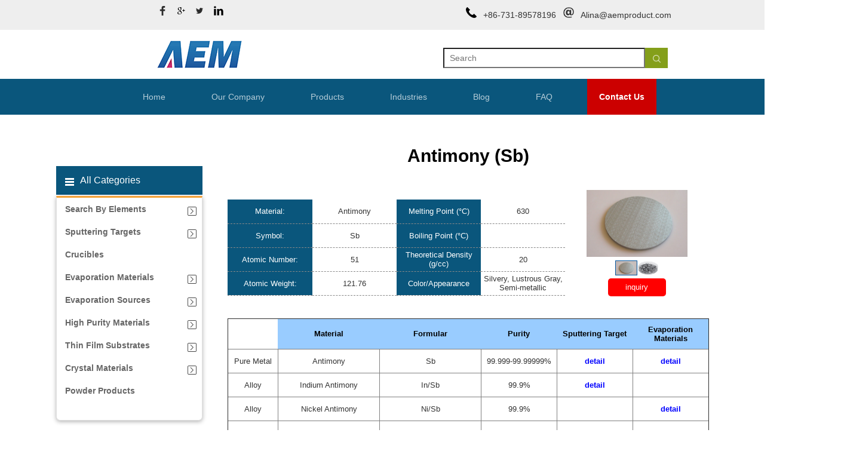

--- FILE ---
content_type: text/html
request_url: https://www.aemdeposition.com/elements/antimony/
body_size: 10767
content:

<!DOCTYPE html>
<html lang="en">

	<head>
		<meta charset="UTF-8">
		<meta name="viewport" content="width=device-width, initial-scale=1.0, maximum-scale=1.0, user-scalable=no">
		<title>Antimony (Sb) Targets for Sputtering, Pure Metal Antimony Targets, Antimony Alloy Targets, Compounds Antimony Target Materials -AEM Deposition</title>
		<meta name="keywords" content="Antimony sputtering targets,Antimony evaporation materials,A" />
		<meta name="description" content="AEM Deposition is a senior manufacturer for deposition materials, we have rich experience to manufacture and sale Antimony sputtering targets,Antimony evaporation materials,Antimony powder." />
        
        
<!--========zhui jia=================-->
		<link rel="stylesheet" href="/css/bootstrap/css/bootstrap.min.css">

		<!--20180720<link href="/js/owl-carousel/owl.carousel.css" rel="stylesheet" />-->
		<!--<link href="css/themecss/lib.css" rel="stylesheet">-->
		<!--20180720<link href="/js/jquery-ui/jquery-ui.min.css" rel="stylesheet">-->
		<!--<link href="/css/index.css" rel="stylesheet" />-->
		<!-- Theme CSS
	============================================ -->
		<link href="/css/so_megamenu.css" rel="stylesheet">
		<link id="color_scheme" href="/css/theme.css" rel="stylesheet">

		<!--20180720<link rel="stylesheet" href="/layui/css/layui.css" />-->
		<link rel="stylesheet" href="/css/index1.css" />
		<!--20180720<link rel="stylesheet" href="/css/all.css" />-->
		<!--20180720<link rel="stylesheet" href="/css/element.css" />-->
		<!--20180720<link rel="shortcut icon" href="/img/f01.ico" type="/img/f01.ico" />-->
		<!--20180720<link rel="stylesheet" href="/css/phone.css" />-->
        
<!--========zhui jia=================-->
        
        
     
     <!--======zhui jia2=======--> 
		<style>
		.back-to-top{display:none;}
		</style>
     <!--======zhui jia2=======-->   
     
     
     <!--======zhui jia3=======--> 
		<style>
		.Inquiry {
    line-height: 30px;
	}
	
	
	.crightmargin{width:90%;margin-left:50px;}
	table {
		    font-size: 13px;
}
table th {
    font-weight: bold;
    text-align: -internal-center;
    display: table-cell;
    vertical-align: inherit;
}
		</style>
     <!--======zhui jia3=======-->   
        
        
		<link rel="stylesheet" href="/css/all.css" />
		<link rel="stylesheet" href="/layui/css/layui.css" />
		<link rel="stylesheet" href="/css/the_element.css" />
		<link rel="stylesheet" href="/css/element.css" />
		<link rel="stylesheet" href="/css/phone.css" />
		<!--20180720<link rel="stylesheet" href="/css/left.css" />-->
		<link rel="shortcut icon" href="/img/f01.ico" type="/img/f01.ico" />
        
      <link href="/css/responsive.css" rel="stylesheet">
        
<!--下面这段谷歌GTA跟踪管理代码，和底部有段代码结合使用：-->
<!-- Google Tag Manager -->
<script>(function(w,d,s,l,i){w[l]=w[l]||[];w[l].push({'gtm.start':
new Date().getTime(),event:'gtm.js'});var f=d.getElementsByTagName(s)[0],
j=d.createElement(s),dl=l!='dataLayer'?'&l='+l:'';j.async=true;j.src=
'https://www.googletagmanager.com/gtm.js?id='+i+dl;f.parentNode.insertBefore(j,f);
})(window,document,'script','dataLayer','GTM-PZ34WD8');</script>
<!-- End Google Tag Manager -->
</head>


	<body>
<!--下面这段谷歌GTA跟踪管理代码，和底部有段代码结合使用：
<!-- Google Tag Manager (noscript) -->
<noscript><iframe src="https://www.googletagmanager.com/ns.html?id=GTM-PZ34WD8"
height="0" width="0" style="display:none;visibility:hidden"></iframe></noscript>
<!-- End Google Tag Manager (noscript) -->
		<div class="box1">

			<style>
.layui-nav .layui-nav-item-contact a{color:#fff;font-weight:bold;background:#cc0000;}
.layui-nav .layui-nav-item-contact a:hover{background:#006bb2;}
</style>


				<div class="all_header">

					<div class="b_header">
						<div class="b_imgs">
							<a href="https://www.facebook.com/aemdeposition" rel="nofollow"><img class="b_img" src="/img/facebook_icon.png" /></a>
							<a href="https://plus.google.com/110843808649706470655" rel="nofollow"><img class="b_img" src="/img/fa-google-plus.png" /></a>
							<a href="https://twitter.com/aemdeposition" rel="nofollow"><img class="b_img" src="/img/fa-twitter.png" /></a>
							<a href="https://www.linkedin.com/company/aemdeposition/" rel="nofollow"><img class="b_img" src="/img/in.png" /></a>
						</div>

						<div class="b_img_right">
							<span class="b_img_span1">
    			    		<img class="b_img2" src="/img/phone.png" /><span class="b_span">+86-731-89578196</span>
							</span>
							<span class="b_img_span2">
    			    		<img class="b_img2" src="/img/mail.png" /><span class="b_span"><a href="/cdn-cgi/l/email-protection#1d5c7174737c5d7c78706d6f7279687e69337e7270" target="_blank"><span class="__cf_email__" data-cfemail="0d4c6164636c4d6c68607d7f6269786e79236e6260">[email&#160;protected]</span></a></span>
							</span>
						</div>
					</div>
					<div class="header">
						<div class="h_left fl"> <a href="/"><img src="/img/logo.png" alt="AEM Deposition"/></a>
						</div>
						<div class="h-right fr">
							<div class="search fl">
<form action="/search/" id="searchform" method="get">
	  <input type="hidden" name="typeid" value="8,20">
		  <input type="hidden" name="pagesize" value="10">
	  <input type="hidden" name="searchtype" id="search-option" value="title">                            
								<input type="text" placeholder="Search" name="q" id="searchkeywords"/><button class="b_search"><img src="/img/search.png"/></button>
  </form>                              
							</div>
							
						</div>
						<div class="menus" style="width: 9%;display: none;">
							<img src="/image/phone/menu.png"/>
					    </div>
					</div>

					<div class="header_bottom">
						<ul class="layui-nav h_ul">
							<li class="layui-nav-item">
								<a href="/">Home</a>
							</li>
							<li class="layui-nav-item">
								<span class="span">Our Company</span>
								<dl class="layui-nav-child h_dl_2">
									<dd>
										<a class="left_text" href="/about-us/">About Us</a>
									</dd>
									<dd>
										<a class="left_text" href="/work-with-us/">How to Work with Us</a>
									</dd>
									<dd>
										<a class="left_text" href="/testimonials/">Testimonials</a>
									</dd>
									<dd>
										<a class="left_text" href="/manufacturing/">Equipment</a>
									</dd>
									<dd>
										<a class="left_text" href="/agents/">Agents</a>
									</dd>

								</dl>
							</li>
							<li class="layui-nav-item">
								<span class="span">Products</span>
								<dl class="layui-nav-child h_dl">
									<div style="overflow: hidden;float: left;width: 50%;">
										<dd>
											<a class="left_text2 a_3" href="/sputtering-targets/">Sputtering Targets</a>
										</dd>
										<dd>
											<a class="left_text2 a_8" href="/crucible/">Crucibles</a>
										</dd>
										<dd>
											<a class="left_text2 a_1" href="/evaporation-materials/">Evaporation Materials</a>
										</dd>
										<dd>
											<a class="left_text2 a_2" href="/evaporation-sources/">Evaporation Sources</a>
										</dd>
										<dd>
											<a class="left_text2 a_5" href="/high-purity-materials/">High Purity Materials</a>
										</dd>
										<dd>
											<a class="left_text2 a_4" href="/substrates-and-wafers/">Thin Film Substrates</a>
										</dd>
										<dd>
											<a class="left_text2 a_7" href="/crytstal-material/">Crytstal Materials</a>
										</dd>
										<dd>
											<a class="left_text2 a_6" href="/powder-products/">Powder Products</a>
										</dd>
									</div>

									<div class="fl f_imgs">
										<div class="i_a_1" style="display: none;">
											<p>Evaporation Materials</p>
											<img src="/img/product_column/evaporation materials.jpg" alt="Evaporation Materials"/>
										</div>
										<div class="i_a_2" style="display: none;">
											<p>Evaporation Sources</p>
											<img src="/img/product_column/evaporation sources.jpg" alt="Evaporation Sources" />
										</div>
										<div class="i_a_3" style="display: block;">
											<p>Sputtering Targets</p>
											<img src="/img/product_column/sputtering target.jpg" alt="Sputtering Targets" />
										</div>
										<div class="i_a_8" style="display: none;">
											<p>Crucibles</p>
											<img src="/img/product_column/crucible.jpg" alt="Crucibles" />
										</div>
										<div class="i_a_4" style="display: none;">
											<p>Thin Film Substrates</p>
											<img src="/img/product_column/substrate.jpg" alt="Thin Film Substrates" />
										</div>
										<div class="i_a_5" style="display: none;">
											<p>High Purity Materials</p>
											<img src="/img/product_column/high-purity-materials.jpg" alt="High Purity Materials" />
										</div>
										<div class="i_a_7" style="display: none;">
											<p>Crytstal Materials</p>
											<img src="/img/product_column/crytstal-material.jpg" alt="Crytstal Materials" />
										</div>
										<div class="i_a_6" style="display: none;">
											<p>Powder Products</p>
											<img src="/img/product_column/powder.jpg" alt="Powder" />
										</div>

									</div>
								</dl>
							</li>
							<li class="layui-nav-item">
								<span class="span">Industries</span>
								<dl class="layui-nav-child h_dl_3">
									<dd>
										<a href="/optics/">Optics</a>
									</dd>
									<dd>
										<a href="/solar/">Solar</a>
									</dd>
									<dd>
										<a href="/electronics/">Electronics</a>
									</dd>
									<dd>
										<a href="/uhv-synchrotron/">UHV/Synchrotron</a>
									</dd>
									<dd>
										<a href="/hard-wearing-and-decorative-coatings/">Hard-wearing & Decorative Coatings</a>
									</dd>
									<dd>
										<a href="/architectural/">Architectural, Automotive Glass & Web Coating</a>
									</dd>
									<dd>
										<a href="/research-and-development/">Research & Development</a>
									</dd>
								</dl>
							</li>
							<li class="layui-nav-item"><a href="/blog/">Blog</a></li>
							<li class="layui-nav-item"><a href="/sputtering-targets-faq/">FAQ</a></li>
							<li class="layui-nav-item layui-nav-item-contact"><a href="/contact-us/">Contact Us</a></li>
						</ul>

					</div>
				</div>

<style>
.content_element{width:100% !important;margin-left:10% !important;}

</style>
			<div class="content content_element">
                                <div class="xiala" style="display: none;">
							<div class="our_company xiala_p">
								<p class="com_1">Sputtering Targets</p>
								<div class="com_1_1">
									<p><a href="/pure-metal-targets/">Pure Metal Targets</a></p>
									<p><a href="/alloy-targets/">Alloy Targets</a></p>
									<p><a href="/oxide-targets/">Oxide Targets</a></p>
									<p><a href="/sulfide-targets/">Sulfide Targets</a></p>
									<p><a href="/selenide-targets/">Selenide Targets</a></p>
									<p><a href="/boride-targets/">Boride Targets</a></p>
									<p><a href="/carbide-targets/">Carbide Targets</a></p>
									<p><a href="/silicide-targets/">Silicide Targets</a></p>
									<p><a href="/telluride-targets/">Telluride Targets</a></p>
									<p><a href="/nitride-targets/">Nitride Targets</a></p>
									<p><a href="/fluoride-targets/">Fluoride Targets</a></p>
									<p><a href="/rotary-sputtering-target/">Rotary Sputtering Target</a></p>
									<p><a href="/target-bonding/">Target Bonding</a></p>
								</div>
								
							</div>
                            
							<div class="xiala_p">
								<p><a href="/crucible/" style="font-size:13px;padding-left:0;line-height:30px;height:30px;">Crucibles</a></p>
							</div>
                            
                            
							<div class="product1 xiala_p">
								<p class="com_2">Evaporation Materials</p>
								<div class="com_1_2">
									<p><a href="/pure-metal-evaporation-material/">Pure Metal Evaporation Material</a></p>
									<p><a href="/oxide-evaporation-material/">Oxide Evaporation Material</a></p>
									<p><a href="/compound-evaporation-material/">Compound Evaporation Material</a></p>
									<p><a href="/alloy-evaporation-material/">Alloy Evaporation Material</a></p>
								</div>	
							</div>
							<div class="product2 xiala_p">
								<p class="com_4">Evaporation Sources</p>
								<div class="com_1_3">
									<!--<p><a href="/crucible/">Crucibles</a></p>-->
									<p><a href="/boats/">Boats</a></p>
									<p><a href="/thermal-filaments/">Thermal Filaments</a></p>
								</div>	
								
							</div>
							<div class="product3 xiala_p">
								<p class="com_5">High Purity Materials</p>
								<div class="com_1_5">
                                <p><a href="/high-purity-materials/selenium/">Selenium</a></p><p><a href="/high-purity-materials/tellurium/">Tellurium</a></p><p><a href="/high-purity-materials/bismuth/">Bismuth</a></p><p><a href="/high-purity-materials/germanium/">Germanium</a></p><p><a href="/high-purity-materials/gallium/">Gallium</a></p><p><a href="/high-purity-materials/indium/">Indium</a></p><p><a href="/high-purity-materials/cadmium/">Cadmium</a></p><p><a href="/high-purity-materials/Cobalt/">Cobalt</a></p><p><a href="/high-purity-materials/zinc/">Zinc</a></p><p><a href="/high-purity-materials/Manganese/">Manganese</a></p><p><a href="/high-purity-materials/Iron/">Iron</a></p><p><a href="/high-purity-materials/Copper/">Copper</a></p><p><a href="/high-purity-materials/aluminum/">Aluminum</a></p>
								</div>	
								
							</div>
							<div class="industries xiala_p">
								<p class="com_3">Thin Film Substrates</p>
								<div class="com_1_4">
                                <p><a href="/high-temperature-superconducting/">High-temperature Superconducting Thin Film Substrates</a></p><p><a href="/magnetic-and-ferroelectricit/">Magnetic and Ferroelectricity Film Substrates</a></p><p><a href="/semiconductor-substrate/">Semiconductor Substrates</a></p><p><a href="/gan-thin-film-substrate/">GaN Thin Film Substrates</a></p><p><a href="/halide-crystal-substrate/">Halide Crystal Substrates</a></p><p><a href="/ceramic-substrate/">Ceramic Substrates</a></p><p><a href="/metal-substrate/">Metal Substrates</a></p>
								</div>	
							</div>
							<div class="industries xiala_p">
								<p class="com_6">Crytstal Materials</p>
								<div class="com_1_6">
                                <p><a href="/semiconductor-crystal/">Semiconductor Crystals</a></p><p><a href="/scintillation-crystal/">Scintillation Crystals</a></p><p><a href="/photoelectric-crystal/">Photoelectric Crystals</a></p><p><a href="/infrared-crystal/">Infrared Crystals</a></p><p><a href="/laser-crystal/">Laser Crystals</a></p><p><a href="/nonlinear-optical-crystal/">Nonlinear Optical Crystals</a></p>
								</div>	
							</div>
							<div class="xiala_p">
								<p><a href="/powder-products/" style="font-size:13px;padding-left:0;line-height:30px;height:30px;">Powder Products</a></p>
							</div>
							
						</div>



<style>
.proleft{margin-left:-200px;}

@media screen and (min-width:1400px) and (max-width:1600px) {
.proleft{margin-left:-220px;}
.crightmargin{margin-left:60px;}
}
@media screen and (min-width:1200px) and (max-width:1400px) {
.proleft{margin-left:-240px;}
.crightmargin{margin-left:80px;}
}
@media screen and (max-width:1200px) {
.proleft{margin-left:0;}
.crightmargin{margin-left:0;}
.content_element{margin-left:0 !important;}
}
</style>

                <div class="proleft fl"> <style>
 @media (min-width: 992px){
.header-bottom1 .col-md-3 {
    width: 37%;
}
 }

.tan1 {
    width: 420% !important;
    left: 90% !important;
}
.tan3 {
    width: 100% !important;
    left: 90% !important;
    margin-top: 42% !important;
}
.tan4 {
    width: 80% !important;
    left: 90% !important;
    margin-top: 90% !important;
}
.tan5 {
    width: 100% !important;
    left: 90% !important;
    margin-top: 22% !important;
}


.groups {
    width: 96% !important;
    margin-top: 2%;
}
.groups li {
    width: 100% !important;
    height: 60px;
}

.leftfix{position:fixed; z-index:9999;}

 </style>          
    <div class="common-home res layout-home1 leftfix">
		<div id="wrapper" class="wrapper-full banners-effect-7">

			
						<script data-cfasync="false" src="/cdn-cgi/scripts/5c5dd728/cloudflare-static/email-decode.min.js"></script><script language="javascript">
			<!--
			function gotolink(ele)
			{
				window.location.href='/elements/'+ele+'/';
			}
						//-->
			</script>
            
            <div class="header-bottom1" id="t_box">
				<div class="container">
					<div class="row">
						<div class="sidebar-menu col-md-3 col-sm-6 col-xs-12 ">
							<div class="responsive so-megamenu ">
								<div class="so-vertical-menu no-gutter compact-hidden">
									<nav class="navbar-default">
										<div>

											<div class="tan1">

												<div class="element">

													<div class="groups">
														<li style="margin-top: 2%;">
															<span class="num_1">1</span>
															<span class="the_element e_1">H<a>1</a></span>
															<span class="the_element e_3"></span>
															<span class="the_element e_3"></span>
															<span class="the_element e_3"></span>
															<span class="the_element e_3"></span>
															<span class="the_element e_3"></span>
															<span class="the_element e_3"></span>
															<span class="the_element e_3"></span>
															<span class="the_element e_3"></span>
															<span class="the_element e_3"></span>
															<span class="the_element e_3"></span>
															<span class="the_element e_3"></span>
															<span class="the_element e_3"></span>
															<span class="the_element e_3"></span>
															<span class="the_element e_3"></span>
															<span class="the_element e_3"></span>
															<span class="the_element e_3"></span>
															<span class="the_element e_2">He <a>2</a></span>
														</li>
														<li>
															<span class="num_1">2</span>
															<span id="3" elename="lithium" class="the_element e_1 e_action" onclick="gotolink('lithium');">Li<i>3</i></span>
															<span id="4" elename="beryllium"  class="the_element e_1 e_action" onclick="gotolink('beryllium');">Be<i>4</i></span>

															<span class="the_element e_3"></span>
															<span class="the_element e_3"></span>
															<span class="the_element e_3"></span>
															<span class="the_element e_3"></span>
															<span class="the_element e_3"></span>
															<span class="the_element e_3"></span>
															<span class="the_element e_3"></span>
															<span class="the_element e_3"></span>
															<span class="the_element e_3"></span>
															<span class="the_element e_3"></span>

															<span id="5" elename="boron" class="the_element e_1 e_action" onclick="gotolink('boron');">B<i>5</i></span>
															<span id="6" elename="carbon" class="the_element e_1 e_action" onclick="gotolink('carbon');">C<i>6</i></span>
															<span class="the_element e_1">N<a>7</a></span>
															<span class="the_element e_1">O<a>8</a></span>
															<span class="the_element e_1">F<a>9</a></span>
															<span class="the_element e_2">Ne<a>10</a></span>
														</li>
														<li>
															<span class="num_1">3</span>
															<span id="11" elename="sodium" class="the_element e_1 e_action" onclick="gotolink('sodium');">Na<i>11</i></span>
															<span id="12" elename="magnesium" class="the_element e_1 e_action" onclick="gotolink('magnesium');">Mg<i>12</i></span>

															<span class="the_element e_3"></span>
															<span class="the_element e_3"></span>
															<span class="the_element e_3"></span>
															<span class="the_element e_3"></span>
															<span class="the_element e_3"></span>
															<span class="the_element e_3"></span>
															<span class="the_element e_3"></span>
															<span class="the_element e_3"></span>
															<span class="the_element e_3"></span>
															<span class="the_element e_3"></span>

															<span id="13" elename="aluminum" class="the_element e_1 e_action" onclick="gotolink('aluminum');">Al<i>13</i></span>
															<span id="14" elename="silicon" class="the_element e_1 e_action" onclick="gotolink('silicon');">Si<i>14</i></span>
															<span class="the_element e_1">P<a>15</a></span>
															<span class="the_element e_1">S<a>16</a></span>
															<span class="the_element e_1">Cl<a>17</a></span>
															<span class="the_element e_2">Ar<a>18</a></span>
														</li>
														<li>
															<span class="num_1">4</span>
															<span id="19" elename="potassium" class="the_element e_1 e_action" onclick="gotolink('potassium');">K<i>19</i></span>
															<span id="20" elename="calcium" class="the_element e_1 e_action" onclick="gotolink('calcium');">Ca<i>20</i></span>

															<span id="21" elename="scandium" class="the_element e_4 e_action" onclick="gotolink('scandium');">Sc <i>21</i></span>
															<span id="22" elename="titanium" class="the_element e_4 e_action" onclick="gotolink('titanium');">Ti <i>22</i></span>
															<span id="23" elename="vanadium"  class="the_element e_4 e_action" onclick="gotolink('vanadium');">V <i>23</i></span>
															<span id="24" elename="chromium" class="the_element e_4 e_action" onclick="gotolink('chromium');">Cr <i>24</i></span>
															<span id="25" elename="manganese" class="the_element e_4 e_action" onclick="gotolink('manganese');">Mn <i>25</i></span>
															<span id="26" elename="iron" class="the_element e_4 e_action" onclick="gotolink('iron');">Fe <i>26</i></span>
															<span id="27" elename="cobalt" class="the_element e_4 e_action" onclick="gotolink('cobalt');">Co <i>27</i></span>
															<span id="28" elename="nickel" class="the_element e_4 e_action" onclick="gotolink('nickel');">Ni <i>28</i></span>
															<span id="29" elename="copper" class="the_element e_4 e_action" onclick="gotolink('copper');">Cu <i>29</i></span>
															<span id="30" elename="zinc"  class="the_element e_4 e_action" onclick="gotolink('zinc');">Zn <i>30</i></span>

															<span id="31" elename="gallium" class="the_element e_1 e_action" onclick="gotolink('gallium');">Ga<i>31</i></span>
															<span id="32" elename="germanium"  class="the_element e_1 e_action" onclick="gotolink('germanium');">Ge<i>32</i></span>
															<span elename="arsenicum"  class="the_element e_1 e_action" onclick="gotolink('arsenicum');">As<a>33</a></span>
															<span id="34" elename="selenium" class="the_element e_1 e_action" onclick="gotolink('selenium');">Se<i>34</i></span>
															<span class="the_element e_1">Br<a>35</a></span>
															<span class="the_element e_2">Kr<a>36</a></span>
														</li>
														<li>
															<span class="num_1">5</span>
															<span class="the_element e_1">Rb<a>37</a></span>
															<span id="37" elename="strontium" class="the_element e_1 e_action" onclick="gotolink('strontium');">Sr<i>38</i></span>

															<span id="39" elename="yttrium" class="the_element e_4 e_action" onclick="gotolink('yttrium');">Y <i>39</i></span>
															<span id="40" elename="zirconium" class="the_element e_4 e_action" onclick="gotolink('zirconium');">Zr <i>40</i></span>
															<span id="41" elename="niobium" class="the_element e_4 e_action" onclick="gotolink('niobium');">Nb <i>41</i></span>
															<span id="42" elename="molybdenum" class="the_element e_4 e_action" onclick="gotolink('molybdenum');">Mo <i>42</i></span>
															<span class="the_element e_4">Tc <a>43</a></span>
															<span id="44" elename="ruthenium" class="the_element e_4 e_action" onclick="gotolink('ruthenium');">Ru <i>44</i></span>
															<span id="45" elename="rhodium" class="the_element e_4 e_action" onclick="gotolink('rhodium');">Rh <i>45</i></span>
															<span id="46" elename="palladium" class="the_element e_4 e_action" onclick="gotolink('palladium');">Pd <i>46</i></span>
															<span id="47" elename="silver" class="the_element e_4 e_action" onclick="gotolink('silver');">Ag <i>47</i></span>
															<span id="48" elename="cadmium"  class="the_element e_4 e_action" onclick="gotolink('cadmium');">Cd <i>48</i></span>

															<span id="49" elename="indium" class="the_element e_1 e_action" onclick="gotolink('indium');">In<i>49</i></span>
															<span id="50" elename="tin" class="the_element e_1 e_action" onclick="gotolink('tin');">Sn<i>50</i></span>
															<span id="51" elename="antimony" class="the_element e_1 e_action" onclick="gotolink('antimony');">Sb<i>51</i></span>
															<span id="52" elename="tellurium"  class="the_element e_1 e_action" onclick="gotolink('tellurium');">Te<i>52</i></span>
															<span class="the_element e_1">I<a>53</a></span>
															<span class="the_element e_2">Xe<a>54</a></span>
														</li>
														<li>
															<span class="num_1">6</span>
															<span class="the_element e_1">Cs<a>55</a></span>
															<span id="56" elename="barium" class="the_element e_1 e_action" onclick="gotolink('barium');">Ba<i>56</i></span>

															<span id="57" elename="lanthanum" class="the_element e_4 e_action" onclick="gotolink('lanthanum');">La<i>57</i></span>
															<span id="58" elename="hafnium"  class="the_element e_4 e_action" onclick="gotolink('hafnium');">Hf <i>72</i></span>
															<span id="59" elename="tantalum" class="the_element e_4 e_action" onclick="gotolink('tantalum');">Ta <i>73</i></span>
															<span id="60" elename="tungsten" class="the_element e_4 e_action" onclick="gotolink('tungsten');">W <i>74</i></span>
															<span id="61" elename="rhenium" class="the_element e_4 e_action" onclick="gotolink('rhenium');">Re <i>75</i></span>
															<span class="the_element e_4">Os <a>76</a></span>
															<span id="63" elename="iridium" class="the_element e_4 e_action" onclick="gotolink('iridium');">Ir <i>77</i></span>
															<span id="64" elename="platinum" class="the_element e_4 e_action" onclick="gotolink('platinum');">Pt <i>78</i></span>
															<span id="65" elename="gold" class="the_element e_4 e_action" onclick="gotolink('gold');">Au <i>79</i></span>
															<span class="the_element e_4">Hg <a>80</a></span>

															<span class="the_element e_1">Tl<a>81</a></span>
															<span id="68" elename="lead" class="the_element e_1 e_action" onclick="gotolink('lead');">Pb<i>82</i></span>
															<span id="69" elename="bismuth" class="the_element e_1 e_action" onclick="gotolink('bismuth');">Bi<i>83</i></span>
															<span class="the_element e_1">Po<a>84</a></span>
															<span class="the_element e_1">At<a>85</a></span>
															<span class="the_element e_2">Rn<a>86</a></span>
														</li>
														<li>
															<span class="num_1">7</span>
															<span class="the_element e_1">Fr<a>87</a></span>
															<span class="the_element e_1">Ra<a>88</a></span>

															<span class="the_element e_4">Ac<a>89</a></span>
															<span class="the_element e_4">Rf <a>104</a></span>
															<span class="the_element e_4">Db <a>105</a></span>
															<span class="the_element e_4">Sg <a>106</a></span>
															<span class="the_element e_4">Bh <a>107</a></span>
															<span class="the_element e_4">Hs <a>108</a></span>
															<span class="the_element e_4">Mt <a>109</a></span>
															<span class="the_element e_4 e_6">Uun <a>110</a></span>
															<span class="the_element e_4 e_6">Uuu <a>111</a></span>
															<span class="the_element e_4 e_6">Uub <a>112</a></span>

															<span class="the_element e_1 e_6">Uut<a>113</a></span>
															<span class="the_element e_1 e_6">Uuq<a>114</a></span>
															<span class="the_element e_1 e_6">Uup<a>115</a></span>
															<span class="the_element e_1 e_6">Uuh<a>116</a></span>
															<span class="the_element e_1 e_6">Uus<a>117</a></span>
															<span class="the_element e_2 e_6">Uuo<a>118</a></span>
														</li>
														<li>
															<span class="num_1">8</span>
															<span class="the_element e_3"></span>
															<span class="the_element e_3"></span>

															<span id="76" elename="cerium" class="the_element e_5 e_action" onclick="gotolink('cerium');">Ce <i>58</i></span>
															<span id="77" elename="praseodymium" class="the_element e_5 e_action" onclick="gotolink('praseodymium');">Pr <i>59</i></span>
															<span id="78" elename="neodymium" class="the_element e_5 e_action" onclick="gotolink('neodymium');">Nd <i>60</i></span>
															<span class="the_element e_5">Pm <a>61</a></span>
															<span id="80" elename="samarium" class="the_element e_5 e_action" onclick="gotolink('samarium');">Sm <i>62</i></span>
															<span id="81" elename="europium" class="the_element e_5 e_action" onclick="gotolink('europium');">Eu <i>63</i></span>
															<span id="82" elename="gadolinium" class="the_element e_5 e_action" onclick="gotolink('gadolinium');">Gd <i>64</i></span>
															<span id="83" elename="terbium" class="the_element e_5 e_action" onclick="gotolink('terbium');">Tb <i>65</i></span>
															<span id="84" elename="dysprosium" class="the_element e_5 e_action" onclick="gotolink('dysprosium');">Dy <i>66</i></span>
															<span id="85" elename="holmium" class="the_element e_5 e_action" onclick="gotolink('holmium');">Ho <i>67</i></span>
															<span id="86" elename="erbium" class="the_element e_5 e_action" onclick="gotolink('erbium');">Er<i>68</i></span>
															<span id="87" elename="thulium" class="the_element e_5 e_action" onclick="gotolink('thulium');">Tm<i>69</i></span>
															<span id="88" elename="ytterbium" class="the_element e_5 e_action" onclick="gotolink('ytterbium');">Yb<i>70</i></span>
															<span id="89" elename="lutetium" class="the_element e_5 e_action" onclick="gotolink('lutetium');">Lu<i>71</i></span>

														</li>

														<li>
															<span class="num_1">9</span>
															<span class="the_element e_3"></span>
															<span class="the_element e_3"></span>

															<span class="the_element e_5">Th <a>90</a></span>
															<span class="the_element e_5">Pa <a>91</a></span>
															<span class="the_element e_5">U <a>92</a></span>
															<span class="the_element e_7">Np <a>93</a></span>
															<span class="the_element e_7">Pu <a>94</a></span>
															<span class="the_element e_7">Am <a>95</a></span>
															<span class="the_element e_7">Cm <a>96</a></span>
															<span class="the_element e_7">Bk <a>97</a></span>
															<span class="the_element e_7">Cf <a>98</a></span>
															<span class="the_element e_7">Es <a>99</a></span>
															<span class="the_element e_7">Fm<a>100</a></span>
															<span class="the_element e_7">Md<a>101</a></span>
															<span class="the_element e_7">No<a>102</a></span>
															<span class="the_element e_7">Lr<a>103</a></span>

														</li>

													</div>

												</div>

											</div>

											<div class="tan2">
												<div class="t_div">
                                                <a href="/high-temperature-superconducting/">
														<p id="18" class="p1">High-temperature Superconducting Thin Film Substrates</p>
													</a><a href="/magnetic-and-ferroelectricit/">
														<p id="18" class="p1">Magnetic and Ferroelectricity Film Substrates</p>
													</a><a href="/semiconductor-substrate/">
														<p id="18" class="p1">Semiconductor Substrates</p>
													</a><a href="/gan-thin-film-substrate/">
														<p id="18" class="p1">GaN Thin Film Substrates</p>
													</a><a href="/halide-crystal-substrate/">
														<p id="18" class="p1">Halide Crystal Substrates</p>
													</a><a href="/ceramic-substrate/">
														<p id="18" class="p1">Ceramic Substrates</p>
													</a><a href="/metal-substrate/">
														<p id="18" class="p1">Metal Substrates</p>
													</a>
												</div>

											</div>

											<div class="tan3">
												<div class="t_div">
													<a href="/pure-metal-evaporation-material/">
														<p id="18" class="p1">Pure Metal Evaporation Materials</p>
													</a>
													<a href="/oxide-evaporation-material/">
														<p id="19" class="p2">Oxide Evaporation Materials</p>
													</a>
													<a href="/compound-evaporation-material/">
														<p id="20" class="p3">Compound Evaporation Materials</p>
													</a>
													<a href="/alloy-evaporation-material/">
														<p id="21" class="p4">Alloy Evaporation Materials</p>
													</a>
												</div>

											</div>

											<div class="tan4">
												<div class="t_div">
													<!--<a href="/crucible/">
														<p>Crucibles</p>
													</a>-->
													<a href="/boats/">
														<p>Boats</p>
													</a>
													<a href="/thermal-filaments/">
														<p>Thermal Filaments</p>
													</a>
												</div>

											</div>

											<div class="tan5">

												<div class="tan5_1">
													<a href="/pure-metal-targets/">
														<li id="2">Pure Metal Targets</li>
													</a>
													<a href="/alloy-targets/">
														<li id="3">Alloy Targets</li>
													</a>
													<a href="/oxide-targets/">
														<li id="4">Oxide Targets</li>
													</a>
													<a href="/sulfide-targets/">
														<li id="5">Sulfide Targets</li>
													</a>
													<a href="/selenide-targets/">
														<li id="6">Selenide Targets</li>
													</a>
													<a href="/boride-targets/">
														<li id="7">Boride Targets</li>
													</a>
													<a href="/carbide-targets/">
														<li id="8">Carbide Targets</li>
													</a>
													<a href="/silicide-targets/">
														<li id="9">Silicide Targets</li>
													</a>
													<a href="/telluride-targets/">
														<li id="10">Telluride Targets</li>
													</a>
													<a href="/nitride-targets/">
														<li id="11">Nitride Targets</li>
													</a>
													<a href="/fluoride-targets/">
														<li id="12">Fluoride Targets</li>
													</a>

													<a href="/rotary-sputtering-target/"><li>Rotary Sputtering Target</li></a>
												</div>
												<!--<div class="tan5_2">

												</div>-->

											</div>
                                            
                                            
                                            
                                            
											<div class="tan6">
												<div class="t_div">
                                                <a href="/semiconductor-crystal/">
														<p id="18" class="p1">Semiconductor Crystals</p>
													</a><a href="/scintillation-crystal/">
														<p id="18" class="p1">Scintillation Crystals</p>
													</a><a href="/photoelectric-crystal/">
														<p id="18" class="p1">Photoelectric Crystals</p>
													</a><a href="/infrared-crystal/">
														<p id="18" class="p1">Infrared Crystals</p>
													</a><a href="/laser-crystal/">
														<p id="18" class="p1">Laser Crystals</p>
													</a><a href="/nonlinear-optical-crystal/">
														<p id="18" class="p1">Nonlinear Optical Crystals</p>
													</a>
												</div>

											</div>
                                            
											<div class="tan7">
												<div class="t_div">
                                                <a href="/high-purity-materials/selenium/">
														<p id="18" class="p1">Selenium</p>
													</a><a href="/high-purity-materials/tellurium/">
														<p id="18" class="p1">Tellurium</p>
													</a><a href="/high-purity-materials/bismuth/">
														<p id="18" class="p1">Bismuth</p>
													</a><a href="/high-purity-materials/germanium/">
														<p id="18" class="p1">Germanium</p>
													</a><a href="/high-purity-materials/gallium/">
														<p id="18" class="p1">Gallium</p>
													</a><a href="/high-purity-materials/indium/">
														<p id="18" class="p1">Indium</p>
													</a><a href="/high-purity-materials/cadmium/">
														<p id="18" class="p1">Cadmium</p>
													</a><a href="/high-purity-materials/Cobalt/">
														<p id="18" class="p1">Cobalt</p>
													</a><a href="/high-purity-materials/zinc/">
														<p id="18" class="p1">Zinc</p>
													</a><a href="/high-purity-materials/Manganese/">
														<p id="18" class="p1">Manganese</p>
													</a><a href="/high-purity-materials/Iron/">
														<p id="18" class="p1">Iron</p>
													</a><a href="/high-purity-materials/Copper/">
														<p id="18" class="p1">Copper</p>
													</a>
												</div>

											</div>
                                            
                                            

										</div>

										<div class="container-megamenu vertical open">
											<div id="menuHeading">
												<div class="megamenuToogle-wrapper" style="background: #0a567c;">
													<div class="megamenuToogle-pattern">
														<div class="container">
															<div>
																<span></span>
																<span></span>
																<span></span>
															</div>
															All Categories
														</div>
													</div>
												</div>
											</div>
											<div class="navbar-header">
												<button type="button" id="show-verticalmenu" data-toggle="collapse" class="navbar-toggle fa fa-list-alt">
										
									</button> All Categories
											</div>
											<div class="vertical-wrapper">
												<span id="remove-verticalmenu" class="fa fa-times"></span>
												<div class="megamenu-pattern">
													<div class="container">
														<ul class="megamenu" id="v_ul">
															<li class="item-vertical style1 with-sub-menu hover">
																<p class="close-menu"></p>
																<a href="/elements/" class="clearfix my_a1">
																	<span>Search By Elements</span>
																	<b class="caret"></b>
																</a>

															</li>
															<li class="item-vertical">
																<p class="close-menu"></p>
																<a href="/sputtering-targets/" class="clearfix my_a2">

																	<span id="1">Sputtering Targets</span>
																	<b class="caret"></b>
																</a>
															</li>
                                                            
															<li class="item-vertical">
																<p class="close-menu"></p>
																<a href="/crucible/" class="clearfix my_a0">

																	<span id="18">Crucibles</span>
																</a>
															</li>

															<li class="item-vertical with-sub-menu hover">
																<p class="close-menu"></p>
																<a href="/evaporation-materials/" class="clearfix my_a4">

																	<span id="13">Evaporation Materials</span>
																	<b class="caret"></b>
																</a>

															</li>
															<li class="item-vertical css-menu with-sub-menu hover">
																<p class="close-menu"></p>
																<a href="/evaporation-sources/" class="clearfix my_a5">

																	<span id="14">Evaporation Sources</span>
																	<b class="caret"></b>
																</a>

															</li>
															<li class="item-vertical with-sub-menu hover">
																<p class="close-menu"></p>
																<a href="/high-purity-materials/" class="clearfix my_a7">
																	<span class="label"></span>

																	<span id="15">High Purity Materials</span>
																	<b class="caret"></b>
																</a>

															</li>
															<li class="item-vertical css-menu with-sub-menu hover">
																<p class="close-menu"></p>
																<a href="/substrates-and-wafers/" class="clearfix my_a3">

																	<span id="16">Thin Film Substrates</span>
                                                                    <b class="caret"></b>
																</a>
															</li>
															<li class="item-vertical css-menu with-sub-menu hover">
																<p class="close-menu"></p>
																<a href="/crytstal-material/" class="clearfix my_a6">

																	<span id="16">Crystal Materials</span>
                                                                    <b class="caret"></b>
																</a>
															</li>
															<li class="item-vertical">
																<p class="close-menu"></p>
																<a href="/powder-products/" class="clearfix my_a0">

																	<span id="17">Powder Products</span>
																</a>
															</li>
														</ul>
													</div>
												</div>
											</div>

										</div>
									</nav>
								</div>
							</div>

						</div>

						<!-- Main menu -->

						<!-- //end Main menu -->

					</div>
				</div>

			</div>


			<!-- Navbar switcher -->
			<!-- //end Navbar switcher -->
			</header>
			
                                <div class="xiala" style="display: none;">
							<div class="our_company xiala_p">
								<p class="com_1">our_company</p>
								<div class="com_1_1">
									<p><a href="/about-us">About Us</a></p>
									<p><a href="/contact-us">Contact Us</a></p>
									<p><a href="/work-with-us">How to work with Us</a></p>
									<p><a href="/testimonials">Testimonials</a></p>
									<p><a href="/manufacturing/">Equipment</a></p>
									<p><a href="/blog/">Blog</a></p>
									<p><a href="/sputtering-targets-faq">FAQ</a></p>
								</div>
								
							</div>
							<div class="product1 xiala_p">
								<p class="com_2">Sputtering Targets</p>
								<div class="com_1_2">
									<p><a href="/pure-metal-targets">Pure Metal Targets</a></p>
									<p><a href="/alloy-targets">Alloy Targets</a></p>
									<p><a href="/oxide-targets">Oxide Targets</a></p>
									<p><a href="/sulfide-targets">Sulfide Targets</a></p>
									<p><a href="/selenide-targets">Selenide Targets</a></p>
									<p><a href="/boride-targets">Boride Targets</a></p>
									<p><a href="/carbide-targets">Carbide Targets</a></p>
									<p><a href="/silicide-targets">Silicide Targets</a></p>
									<p><a href="/telluride-targets">Telluride Targets</a></p>
									<p><a href="/nitride-targets">Nitride Targets</a></p>
									<p><a href="/fluoride-targets">Fluoride Targets</a></p>
								</div>	
							</div>
							<div class="product2 xiala_p">
								<p class="com_4">Evaporation Materials</p>
								<div class="com_1_3">
									<p><a href="/pure-metal-evaporation-material">Pure Metal Evaporation Materials</a></p>
									<p><a href="/oxide-evaporation-material">Oxide Evaporation Materials</a></p>
									<p><a href="/compound-evaporation-material">Compound Evaporation Materials</a></p>
									<p><a href="/alloy-evaporation-material">Alloy Evaporation Materials</a></p>
								</div>	
								
							</div>
							<div class="product3 xiala_p">
								<p class="com_5">Evaporation Sources</p>
								<div class="com_1_5">
									<p><a href="/crucible">Crucibles</a></p>
									<p><a href="/boats">Boats</a></p>
									<p><a href="/thermal-filaments">Thermal Filaments</a></p>
								</div>	
								
							</div>
							<div class="industries xiala_p">
								<p class="com_3">industries</p>
								<div class="com_1_4">
									<p><a href="/optics">Optics</a></p>
									<p><a href="/solar">Solar</a></p>
									<p><a href="/electronics">Electronics</a></p>
									<p><a href="/uhv-synchrotron">UHV / Synchrotron</a></p>
									<p><a href="/hard-wearing-and-decorative-coatings">Hard wearing & Decorative Coatings</a></p>
									<p><a href="/architectural">Architectural, Automotive Glass & WEB Coating</a></p>
									<p><a href="/research-and-development">Research & Development</a></p>
								</div>	
							</div>

							
						</div>

			<!-- //Header Container  -->

			<!-- Block Spotlight1  -->

		<!-- //Block Spotlight1  --></div>
     </div>   
</div>

<div class="crightmargin fl">

<div style="text-transform:none;font-size: 30px;height: 40px;line-height: 40px;color:#000;margin:0;padding:0;margin-top:2%;font-weight:bold;text-align:center;text-align:-internal-center;">Antimony (Sb)</div>
				<table id="table_1" width="70%" border="0" cellspacing="0" cellpadding="0">
                    
                   
                    
						    <tr>
						    	<td colspan="3" rowspan="4" align="left" valign="top" style="border-bottom: none;padding-top:30px;" width="70%">
                                <style>
								.elepart1 table td{border-bottom: 1px #888888 dashed;}
								</style>
                                <div class="elepart1"><link href="/css/element.css" rel="stylesheet" />
<table border="0" cellpadding="0" cellspacing="0" id="table_3" style="margin:0;padding:0;" width="100%">
	<tbody>
		<tr>
			<td class="co" style="width: 25%; height: 40px; text-align: center;">
				Material:</td>
			<td style="width: 25%; height: 40px; text-align: center;">
				Antimony</td>
			<td class="co" style="width: 25%; height: 40px; text-align: center;">
				Melting Point (&deg;C)</td>
			<td style="width: 25%; height: 40px; text-align: center;">
				630</td>
		</tr>
		<tr>
			<td class="co" style="width: 25%; height: 40px; text-align: center;">
				Symbol:</td>
			<td style="width: 25%; height: 40px; text-align: center;">
				Sb</td>
			<td class="co" style="width: 25%; height: 40px; text-align: center;">
				Boiling Point (&deg;C)</td>
			<td style="width: 25%; height: 40px; text-align: center;">
				&nbsp;</td>
		</tr>
		<tr>
			<td class="co" style="width: 25%; height: 40px; text-align: center;">
				Atomic Number:</td>
			<td style="width: 25%; height: 40px; text-align: center;">
				51</td>
			<td class="co" style="width: 25%; height: 40px; text-align: center;">
				Theoretical Density (g/cc)</td>
			<td style="width: 25%; height: 40px; text-align: center;">
				20</td>
		</tr>
		<tr>
			<td class="co" style="width: 25%; height: 40px; text-align: center;">
				Atomic Weight:</td>
			<td style="width: 25%; height: 40px; text-align: center;">
				121.76</td>
			<td class="co" style="width: 25%; height: 40px; text-align: center;">
				Color/Appearance</td>
			<td style="width: 25%; height: 40px; text-align: center;">
				Silvery, Lustrous Gray, Semi-metallic</td>
		</tr>
	</tbody>
</table>
<br />
</div>
                                
                                </td>
						    	<td width="30%" colspan="1" rowspan="4" align="center" style="border-bottom: none;">
						    		<img alt="Antimony (Sb)" class="t_img" src="/fup/img/1-1P402163954410.jpg" id="bigimg"/fup/img/1-1P402163954410.jpg/>
                                    <script language="javascript">
									<!--
									function fousimg(myid)
									{
									document.getElementById('bigimg').src=document.getElementById('thumimg'+myid).src;
										for(i=1;i<=5;i++)
										{
											document.getElementById('thumimg'+i).className='img';
										}
										document.getElementById('thumimg'+myid).className='curimg';
										return false;
									}
									//-->
									</script>
                                  <div class="thumbbox"><img alt="Antimony (Sb)"src="/fup/img/1-1P402163954410.jpg" id="thumimg1" class="curimg" onMouseOver="fousimg(1)" onClick="fousimg(1)"/fup/img/1-1P402163954410.jpg/><img alt="Antimony (Sb)"src="/fup/img/1-1P4011I915647.jpg" id="thumimg2" class="img" onMouseOver="fousimg(2)" onClick="fousimg(2)"/fup/img/1-1P4011I915647.jpg/><img alt="Antimony (Sb)"src="" id="thumimg3" class="img" onMouseOver="fousimg(3)" onClick="fousimg(3)" style="display:none;"/><img alt="Antimony (Sb)"src="" id="thumimg4" class="img" onMouseOver="fousimg(4)" onClick="fousimg(4)" style="display:none;"/><img alt="Antimony (Sb)" src="" id="thumimg5" class="img" onMouseOver="fousimg(5)" onClick="fousimg(5)" style="display:none;"/></div>
						    		<p style="margin-top: 2%;"><a href="/inquiry/"><button class="Inquiry">inquiry</button></a></p>
						    	</td>	
						    </tr>
							
							
					
					</tr>

				</table>
				<table border="1" cellpadding="0" cellspacing="0" id="table_2" style="margin-top: 2%;" width="70%">
	<tbody>
		<tr>
			<th style="width: 10%;">
				&nbsp;</th>
			<th style="width: 20%; background-color: rgb(153, 204, 255);">
				<span style="color:#000000;"><strong>Material</strong></span></th>
			<th style="width: 20%; background-color: rgb(153, 204, 255);">
				<span style="color:#000000;"><strong>Formular</strong></span></th>
			<th style="width: 15%; background-color: rgb(153, 204, 255);">
				<span style="color:#000000;"><strong>Purity</strong></span></th>
			<th style="width: 15%; background-color: rgb(153, 204, 255);">
				<span style="color:#000000;"><strong>Sputtering Target</strong></span></th>
			<th style="width: 15%; background-color: rgb(153, 204, 255);">
				<span style="color:#000000;"><strong>Evaporation Materials</strong></span></th>
		</tr>
		<tr>
			<td style="width: 10%; height: 40px; text-align: center;">
				Pure Metal</td>
			<td id="t_name" style="width: 10%; height: 40px; text-align: center;">
				Antimony</td>
			<td style="width: 10%; height: 40px; text-align: center;">
				Sb</td>
			<td style="width: 10%; height: 40px; text-align: center;">
				99.999-99.99999%</td>
			<td class="td1" style="width: 10%; height: 40px; text-align: center;">
				<a href="https://www.aemdeposition.com/pure-metal-targets/antimony-sputtering-targets.html"><strong><span style="color:#0000ff;">detail</span></strong></a></td>
			<td style="width: 10%; height: 40px; text-align: center;">
				<a href="https://www.aemdeposition.com/pure-metal-evaporation-material/antimony-evaporation-material.html"><strong><span style="color: rgb(0, 0, 255);">detail</span></strong></a></td>
		</tr>
		<tr>
			<td style="width: 10%; height: 40px; text-align: center;">
				Alloy</td>
			<td style="width: 10%; height: 40px; text-align: center;">
				Indium Antimony</td>
			<td style="width: 10%; height: 40px; text-align: center;">
				In/Sb</td>
			<td style="width: 10%; height: 40px; text-align: center;">
				99.9%</td>
			<td class="td1" style="width: 10%; height: 40px; text-align: center;">
				<a href="https://www.aemdeposition.com/alloy-targets/indium-antimony-sputtering-targets.html"><strong><span style="color: rgb(0, 0, 255);">detail</span></strong></a></td>
			<td style="width: 10%; height: 40px; text-align: center;">
				&nbsp;</td>
		</tr>
		<tr>
			<td style="width: 10%; height: 40px; text-align: center;">
				Alloy</td>
			<td style="width: 10%; height: 40px; text-align: center;">
				Nickel Antimony</td>
			<td style="width: 10%; height: 40px; text-align: center;">
				Ni/Sb</td>
			<td style="width: 10%; height: 40px; text-align: center;">
				99.9%</td>
			<td class="td1" style="width: 10%; height: 40px; text-align: center;">
				&nbsp;</td>
			<td style="width: 10%; height: 40px; text-align: center;">
				<a href="https://www.aemdeposition.com/pure-metal-targets/beryllium-sputtering-targets.html"><strong><span style="color: rgb(0, 0, 255);">detail</span></strong></a></td>
		</tr>
		<tr>
			<td style="width: 10%; height: 40px; text-align: center;">
				Compounds</td>
			<td style="width: 10%; height: 40px; text-align: center;">
				Antimony Selenide</td>
			<td style="width: 10%; height: 40px; text-align: center;">
				Sb2Se3</td>
			<td style="width: 10%; height: 40px; text-align: center;">
				99.99%, 99.999%</td>
			<td class="td1" style="width: 10%; height: 40px; text-align: center;">
				<a href="https://www.aemdeposition.com/selenide-targets/antimony-selenide-sputtering-targets.html"><strong><span style="color: rgb(0, 0, 255);">detail</span></strong></a></td>
			<td style="width: 10%; height: 40px; text-align: center;">
				<a href="https://www.aemdeposition.com/compound-evaporation-material/antimony-triselenide-evaporation-material.html"><strong><span style="color: rgb(0, 0, 255);">detail</span></strong></a></td>
		</tr>
		<tr>
			<td style="width: 10%; height: 40px; text-align: center;">
				Compounds</td>
			<td style="width: 10%; height: 40px; text-align: center;">
				Antimony Telluride</td>
			<td style="width: 10%; height: 40px; text-align: center;">
				Sb2Te3</td>
			<td style="width: 10%; height: 40px; text-align: center;">
				99.999%</td>
			<td class="td1" style="width: 10%; height: 40px; text-align: center;">
				<a href="https://www.aemdeposition.com/telluride-targets/bismuth-antimony-telluride-sputtering-targets.html"><strong><span style="color: rgb(0, 0, 255);">detail</span></strong></a></td>
			<td style="width: 10%; height: 40px; text-align: center;">
				<a href="https://www.aemdeposition.com/compound-evaporation-material/antimony-telluride-evaporation-material.html"><strong><span style="color: rgb(0, 0, 255);">detail</span></strong></a></td>
		</tr>
		<tr>
			<td style="width: 10%; height: 40px; text-align: center;">
				Compounds</td>
			<td style="width: 10%; height: 40px; text-align: center;">
				Germanium Antimony Telluride</td>
			<td style="width: 10%; height: 40px; text-align: center;">
				Ge2Sb2Te5</td>
			<td style="width: 10%; height: 40px; text-align: center;">
				99.99%</td>
			<td class="td1" style="width: 10%; height: 40px; text-align: center;">
				<a href="https://www.aemdeposition.com/telluride-targets/germanium-antimony-telluride-sputtering-targets.html"><strong><span style="color: rgb(0, 0, 255);">detail</span></strong></a></td>
			<td style="width: 10%; height: 40px; text-align: center;">
				&nbsp;</td>
		</tr>
		<tr>
			<td style="width: 10%; height: 40px; text-align: center;">
				Compounds</td>
			<td style="width: 10%; height: 40px; text-align: center;">
				Antimony Oxide</td>
			<td style="width: 10%; height: 40px; text-align: center;">
				Sb2O3</td>
			<td style="width: 10%; height: 40px; text-align: center;">
				99.99%</td>
			<td class="td1" style="width: 10%; height: 40px; text-align: center;">
				<a href="https://www.aemdeposition.com/oxide-targets/antimony-oxide-sputtering-targets.html"><strong><span style="color: rgb(0, 0, 255);">detail</span></strong></a></td>
			<td style="width: 10%; height: 40px; text-align: center;">
				&nbsp;</td>
		</tr>
		<tr>
			<td style="width: 10%; height: 40px; text-align: center;">
				Compounds</td>
			<td style="width: 10%; height: 40px; text-align: center;">
				Antimony Sulfide</td>
			<td style="width: 10%; height: 40px; text-align: center;">
				Sb2S3</td>
			<td style="width: 10%; height: 40px; text-align: center;">
				99.99%</td>
			<td class="td1" style="width: 10%; height: 40px; text-align: center;">
				<a href="https://www.aemdeposition.com/sulfide-targets/antimony-sulfide-sputtering-targets.html"><strong><span style="color: rgb(0, 0, 255);">detail</span></strong></a></td>
			<td style="width: 10%; height: 40px; text-align: center;">
				<a href="https://www.aemdeposition.com/compound-evaporation-material/antimony-sulfide-evaporation-material.html"><strong><span style="color: rgb(0, 0, 255);">detail</span></strong></a></td>
		</tr>
		<tr>
			<td style="width: 10%; height: 40px; text-align: center;">
				Compounds</td>
			<td style="width: 10%; height: 40px; text-align: center;">
				Aluminium Antimony</td>
			<td style="width: 10%; height: 40px; text-align: center;">
				AlSb</td>
			<td style="width: 10%; height: 40px; text-align: center;">
				99.99%, 99.999%</td>
			<td class="td1" style="width: 10%; height: 40px; text-align: center;">
				&nbsp;</td>
			<td style="width: 10%; height: 40px; text-align: center;">
				<a href="https://www.aemdeposition.com/compound-evaporation-material/aluminium-antimony-evaporation-material.html"><strong><span style="color: rgb(0, 0, 255);">detail</span></strong></a></td>
		</tr>
		<tr>
			<td style="width: 10%; height: 40px; text-align: center;">
				Compounds</td>
			<td style="width: 10%; height: 40px; text-align: center;">
				Cadmium Antimony</td>
			<td style="width: 10%; height: 40px; text-align: center;">
				CdSb</td>
			<td style="width: 10%; height: 40px; text-align: center;">
				99.99%, 99.999%</td>
			<td class="td1" style="width: 10%; height: 40px; text-align: center;">
				&nbsp;</td>
			<td style="width: 10%; height: 40px; text-align: center;">
				<a href="https://www.aemdeposition.com/compound-evaporation-material/cadmium-antimony-evaporation-material.html"><strong><span style="color: rgb(0, 0, 255);">detail</span></strong></a></td>
		</tr>
		<tr>
			<td style="width: 10%; height: 40px; text-align: center;">
				Compounds</td>
			<td style="width: 10%; height: 40px; text-align: center;">
				Gallium Antimony</td>
			<td style="width: 10%; height: 40px; text-align: center;">
				GaSb</td>
			<td style="width: 10%; height: 40px; text-align: center;">
				99.99%, 99.999%</td>
			<td class="td1" style="width: 10%; height: 40px; text-align: center;">
				&nbsp;</td>
			<td style="width: 10%; height: 40px; text-align: center;">
				<a href="https://www.aemdeposition.com/compound-evaporation-material/gallium-antimony-evaporation-material.html"><strong><span style="color: rgb(0, 0, 255);">detail</span></strong></a></td>
		</tr>
		<tr>
			<td style="width: 10%; height: 40px; text-align: center;">
				Compounds</td>
			<td style="width: 10%; height: 40px; text-align: center;">
				Indium Antimony</td>
			<td style="width: 10%; height: 40px; text-align: center;">
				InSb</td>
			<td style="width: 10%; height: 40px; text-align: center;">
				99.99%, 99.999%</td>
			<td class="td1" style="width: 10%; height: 40px; text-align: center;">
				&nbsp;</td>
			<td style="width: 10%; height: 40px; text-align: center;">
				<a href="https://www.aemdeposition.com/compound-evaporation-material/indium-antimony-evaporation-material.html"><strong><span style="color: rgb(0, 0, 255);">detail</span></strong></a></td>
		</tr>
		<tr>
			<td style="width: 10%; height: 40px; text-align: center;">
				Compounds</td>
			<td style="width: 10%; height: 40px; text-align: center;">
				Indium Antimony</td>
			<td style="width: 10%; height: 40px; text-align: center;">
				In2Sb3</td>
			<td style="width: 10%; height: 40px; text-align: center;">
				99.99%, 99.999%</td>
			<td class="td1" style="width: 10%; height: 40px; text-align: center;">
				&nbsp;</td>
			<td style="width: 10%; height: 40px; text-align: center;">
				<a href="https://www.aemdeposition.com/compound-evaporation-material/indium-antimony-evaporation-materials.html"><strong><span style="color: rgb(0, 0, 255);">detail</span></strong></a></td>
		</tr>
		<tr>
			<td style="width: 10%; height: 40px; text-align: center;">
				Compounds</td>
			<td style="width: 10%; height: 40px; text-align: center;">
				Lead Antimony</td>
			<td style="width: 10%; height: 40px; text-align: center;">
				PbSb</td>
			<td style="width: 10%; height: 40px; text-align: center;">
				99.99%, 99.999%</td>
			<td class="td1" style="width: 10%; height: 40px; text-align: center;">
				&nbsp;</td>
			<td style="width: 10%; height: 40px; text-align: center;">
				<a href="https://www.aemdeposition.com/compound-evaporation-material/lead-antimony-evaporation-material.html"><strong><span style="color: rgb(0, 0, 255);">detail</span></strong></a></td>
		</tr>
		<tr>
			<td style="width: 10%; height: 40px; text-align: center;">
				Compounds</td>
			<td style="width: 10%; height: 40px; text-align: center;">
				Tin Antimony</td>
			<td style="width: 10%; height: 40px; text-align: center;">
				SnSb</td>
			<td style="width: 10%; height: 40px; text-align: center;">
				99.99%, 99.999%</td>
			<td class="td1" style="width: 10%; height: 40px; text-align: center;">
				&nbsp;</td>
			<td style="width: 10%; height: 40px; text-align: center;">
				<a href="https://www.aemdeposition.com/compound-evaporation-material/tin-antimony-evaporation-material.html"><strong><span style="color: rgb(0, 0, 255);">detail</span></strong></a></td>
		</tr>
		<tr>
			<td style="width: 10%; height: 40px; text-align: center;">
				Compounds</td>
			<td style="width: 10%; height: 40px; text-align: center;">
				Zinc Antimony</td>
			<td style="width: 10%; height: 40px; text-align: center;">
				ZnSb</td>
			<td style="width: 10%; height: 40px; text-align: center;">
				99.99%, 99.999%</td>
			<td class="td1" style="width: 10%; height: 40px; text-align: center;">
				&nbsp;</td>
			<td style="width: 10%; height: 40px; text-align: center;">
				<a href="https://www.aemdeposition.com/compound-evaporation-material/zinc-antimony-evaporation-material.html"><strong><span style="color: rgb(0, 0, 255);">detail</span></strong></a></td>
		</tr>
	</tbody>
</table>
<br />

                </div>
                <div class="clean"></div>

			</div>

		</div>


<style>
.row_foot {width:80% !important;margin-left:10% !important;}
@media (min-width: 1200px){
.content_foot {width:100%;margin-left:auto !important;}
}
@media (min-width: 992px){
	.col-md-3_foot{
    width: 25% !important;
}
	
}
</style>

		<style type="text/css">
<!--
@media only screen and (min-width: 1200px){
	.footer .container {
    width: 1200px;
	}
}

.footer{
    background-color: #444444;
    padding: 34px 0 0;
    width: 100%;
    text-align: center;
    margin-top: 5%;
    color: white;
}
.footer a:link,.footer a:visited{color:#fff;}
.footer a:hover,.footer a:active{color: #F4A137;}




.footer .unitbox{text-align:left;}
.footer .unitbox h3{font-size: 1.4rem;font-weight:bold;margin-bottom:15px;}
.footer .unitbox ul{list-style:none;margin:0;padding:0;line-height:30px;font-size:14px;margin-bottom:30px;}
.footer .unitbox ul li{list-style:none;margin:0;padding:0;line-height:30px;font-size:14px;}

.footer .footboot{height:30px;}
.footer .col1{line-height:160%;}
.footer .col12{}


.img_payment{width:162px;height:13px;background:url("/image/demo/content/payment.png");}

-->
</style>

<div class="footer hidden-xs">
  <div class="container">
    <div class="row">
      
      <div class="col-sm-4 col-md-4 unitbox">
      <h3>Our Company</h3>
      <ul>
											<li class="fl" style="width:50%;">
												<a href="/about-us/">About Us</a>
											</li>
											<li class="fl" style="width:50%;">
												<a href="/contact-us/" rel="nofollow">Contact Us</a>
											</li>
											<li class="fl" style="width:50%;">
												<a href="/work-with-us/">How to Work with Us</a>
											</li>
											<li class="fl" style="width:50%;">
												<a href="/testimonials/">Testimonials</a>
											</li>
											<li class="fl" style="width:50%;">
												<a href="/news-events/">News &amp; Events</a>
											</li>
											<li class="fl" style="width:50%;">
												<a href="/sputtering-targets-faq/">FAQ</a>
                        <a href="/sputtering-targets-faq/">FAQ</a>
											</li>
          <div class="clean"></div>
      </ul>
      </div>
      <div class="col-sm-4 col-md-4 unitbox">
      <h3>Newsletter</h3>
      <ul style="width:80%;">
      <li>Make sure you do not miss our exciting happenings. Drop your email ID and subscribe to our latest news.</li>
      <li style="margin-top: 16px;line-height: 20px;"><input id="ft_email" style="color: black;width: 55%;" type="text"><button class="sub_btn">Subscribe</button>
											</li>
      </ul>
      </div>
      <div class="col-sm-4 col-md-4 unitbox">
      <h3>Contact Us</h3>
      <ul>
      <li>Address:&nbsp;&nbsp;Room 1725-1729, Building C3, Forte Binjiang Financial Center, No. 751, Section 3, Xiaoxiang North Road, Yuelu District, Changsha City, Hunan Province, China</li>
      <li>Email: <a href="/cdn-cgi/l/email-protection#9edff2f7f0ffdefffbf3eeecf1faebfdeab0fdf1f3" target="_blank"><span class="__cf_email__" data-cfemail="40012c292e210021252d30322f243523346e232f2d">[email&#160;protected]</span></a></li>
      <li>Telephone:&nbsp;&nbsp;+86-731-89578196</li>
      </ul>
      </div>
    </div>
    <div class="row footboot">
    <div class="col-sm-8 col1">Copyright © 2019  Sizen Limited. All Rights Reserved.&nbsp;&nbsp;|&nbsp;&nbsp;<a href="/privacy-policy/" target="_blank">Privacy Policy</a>&nbsp;&nbsp;|&nbsp;&nbsp;<a href="/sitemap.html" target="_blank">Sitemap</a></div>
    <div class="col-sm-4 col2">
    	<div class="img_payment"></div><!--<img src="/image/demo/content/payment.png" alt="payment" title="payment"><a href="/images/iso9001.jpg" target="_blank"><img src="/images/iso9001.png" style="margin-left:12px;"/></a>-->
    	<div class="back-to-top"><i class="fa fa-angle-up"></i><span> Top </span></div>
    </div>
    
    </div>
  </div>
</div>



	<script data-cfasync="false" src="/cdn-cgi/scripts/5c5dd728/cloudflare-static/email-decode.min.js"></script><script defer src="https://static.cloudflareinsights.com/beacon.min.js/vcd15cbe7772f49c399c6a5babf22c1241717689176015" integrity="sha512-ZpsOmlRQV6y907TI0dKBHq9Md29nnaEIPlkf84rnaERnq6zvWvPUqr2ft8M1aS28oN72PdrCzSjY4U6VaAw1EQ==" data-cf-beacon='{"version":"2024.11.0","token":"c8eb7e8f9cd64cb2ae56438487de8ac5","r":1,"server_timing":{"name":{"cfCacheStatus":true,"cfEdge":true,"cfExtPri":true,"cfL4":true,"cfOrigin":true,"cfSpeedBrain":true},"location_startswith":null}}' crossorigin="anonymous"></script>
</body>

</html>

		<!--20180720<script src="/js/jquery-2.2.4.min.js"></script>-->
		<script src="/layui/layui.js"></script>
		<!--<script src="js/index.js"></script>-->
		<!--20180720<script src="/js/element.js"></script>-->
		<!--<script src="js/product.js"></script>-->

<script>
	layui.use('element', function() {
		var element = layui.element; 

		element.on('nav(demo)', function(elem) {
			//console.log(elem)
			layer.msg(elem.text());
		});
	});
	
	
</script>


<!--20180720<script src="/js/floor.js"></script>-->



<!--========zhui jia=================-->
		<script type="text/javascript" src="/js/2.2.4/jquery.min.js"></script>
		<script type="text/javascript" src="/js/bootstrap.min.js"></script>
		<!--<script type="text/javascript" src="js/owl.carousel.min.js"></script>-->
		<!-- Theme files-->
		<!--============================================ -->
		<script src="/js/index.js"></script>
        
<!--========zhui jia=================-->




--- FILE ---
content_type: text/css
request_url: https://www.aemdeposition.com/css/index1.css
body_size: 951
content:

.b_header{
	width: 100%;
	height: 50px;
	background: #EEEEEE;
}

.b_span{
	float: left;
	line-height: 50px;
}

.b_imgs{
	width: 20%;
	height: 50px;
	margin-left: 20%;
	overflow: hidden;
	
	float: left;
}

.b_img_right{
	margin-right: 10%;
	width: 30%;
	height: 50px;
	float: right;
}

.b_img{
	width: 16px;
    height: 16px;
    float: left;
    margin: 4% 3% 0px 3%;
    cursor: pointer;
}

.b_img2{
	width: 18px;
    height: 18px;
    float: left;
    margin: 3% 3% 0px 3%;
    cursor: pointer;
}

.header{
	width: 100%;
	overflow: hidden;
	padding: 15px 0px;
}


.h_left{
	width: 10%;
	margin-left: 20%;
}

.h-right{
	width: 50%;
}

.search input{
	width: 80%;
	height: 34px;
	padding-left: 2%;
	float: left;
}

.b_search{
	float: left;
	width: 9%;
	height: 34px;
	border: none;
	background: #849f1a;
	color: white;
	cursor: pointer;
}

.search{
	width: 55%;
	overflow: hidden;
	margin-top: 2%;
}

.b_search img{
	width: 40%;
}

.header_bottom{
	width: 100%;
	height: 60px;
}

.h_ul{
}

.layui-nav .layui-nav-item {
    margin-left: 3%;
}

.left_text{
	width: 80%;
	margin-left: 5%;
}

.left_text2{
	width: 80%;
	margin-left: 5%;
	margin-top: 17px;
}


.tan1{
	width: 420%;
	height: 400px;
	z-index: 1000;
	position: absolute;
	left: 90%;
    border-radius: 5px;
    display: none;
}

.tan2{
	width: 140%;
	height: 390px;
	border: 1px solid #666666;
	z-index: 1000;
	position: absolute;
	left: 90%;
    margin-top: 60%;
    background-color: white;
    border-radius: 5px;
     display: none;
}

.tan2 .t_div{
	width: 100%;
}

.tan2 .t_div p{
	line-height: 40px;text-align:left;
}


.tan3{
	width: 100%;
	height: 300px;
	border: 1px solid #666666;
	z-index: 1000;
	position: absolute;
	left: 90%;
    margin-top: 42%;
    background-color: white;
    border-radius: 5px;
     display: none;
}

.tan3 .t_div{
	width: 100%;
}

.tan3 .t_div p{
	line-height: 50px;
}

.tan4{
	width: 80%;
	border: 1px solid #666666;
	z-index: 1000;
	position: absolute;
	left: 90%;
    margin-top: 90%;
    background-color: white;
    border-radius: 5px;
     display: none;
}

.tan5{
	width: 100%;
	height: 400px;
	border: 1px solid #666666;
	z-index: 1000;
	position: absolute;
	left: 90%;
    margin-top: 22%;
    background-color: white;
    border-radius: 5px;
    display: none;
    overflow: hidden;
}

.tan4 .t_div{
	width: 100% !important;
}

.tan4 .t_div p{
	line-height: 40px;
}





.tan6{
	width: 140%;
	height: 320px;
	border: 1px solid #666666;
	z-index: 1000;
	position: absolute;
	left: 90%;
    margin-top: 60%;
    background-color: white;
    border-radius: 5px;
     display: none;
}

.tan6 .t_div{
	width: 100%;
}

.tan6 .t_div p{
	line-height: 50px;text-align:left;
}




.tan7{
	width: 100%;
	height: 400px;
	border: 1px solid #666666;
	z-index: 1000;
	position: absolute;
	left: 90%;
    margin-top: 60%;
    background-color: white;
    border-radius: 5px;
    display: none;
    overflow: hidden;
}
.tan7 .t_div p{
	line-height: 29px;text-align:left;
}



.t_div{
	width: 30%;
	padding: 15px 4%;
	float: left;
	height: 170px;
}

.a_img{
	height: 400px;
}

.f_imgs img{
	height: 210px;
}
.t_div_2{
	width: 100%;
	padding: 15px 4%;
	height: 170px;
}

.t_div_2 p{
	margin-top: 2%;
	cursor: pointer;
}

.t_div_2 p:hover{
	color: red;
}

.f_imgs p{
	text-align: center;
	font-size: 20px;
    color: cornflowerblue;
}

.t_div p{
	margin-top: 2%;
	cursor: pointer;
}

.t_div p:hover{
	color: red;
}

.t_p_1{
	font-size: 18px;
	font-weight: bold;
}

.tan5_1{
	float: left;
	width: 100%;
	height: 400px;
}

.tan5_1 li{
	width: 100%;
	text-align: left;
	height: 27px;
	margin-top: 2%;
	line-height: 27px;
	cursor: pointer;
	padding-left: 4%;
	font-size: 13px;
}

.tan5_1 li:hover{
	color: red;
}

.tan5_2{
	float: left;
	width: 60%;
	height: 400px;
}

.tu_text3,.tu_text2,.tu_text1{
	position: relative;
}

.tu_text3 h1{
	position: absolute;
	top: 35%;
	left: 25%;
	font-size: 35px;
	color: white;
	z-index: 100001;
	background:rgba(0,96,151,0.5);
	padding:6px;
}

.tu_text3 h2{
	position: absolute;
	top: 50%;
	left: 35%;
	font-size: 25px;
	color: white;
	z-index: 100001;
	background:rgba(0,96,151,0.5);
	padding:6px;
	
}

.tu_text2 h1{
	position: absolute;
	top: 35%;
	left: 25%;
	font-size: 35px;
	color: white;
	z-index: 100001;
	background:rgba(0,96,151,0.5);
	padding:6px;
}

.tu_text2 h2{
	position: absolute;
	top: 50%;
	left: 40%;
	font-size: 25px;
	color: white;
	z-index: 100001;
	background:rgba(0,96,151,0.5);
	padding:6px;
}

.tu_text1 h1{
	position: absolute;
	top: 35%;
	left: 25%;
	font-size: 35px;
	color: white;
	z-index: 100001;
	background:rgba(0,96,151,0.5);
	padding:6px;
}

.tu_text1 h2{
	position: absolute;
	top: 50%;
	left: 40%;
	font-size: 25px;
	color: white;
	z-index: 100001;
	background:rgba(0,96,151,0.5);
	padding:6px;
}

.sub_btn{
	background-color: orangered;
	color: white;
}


.Inquiry {
    width: 40%;
    height: 30px;
    background: limegreen;
    color: white;
    border: none;
    cursor: pointer;
    border-radius: 5px;
    margin-left: 60%;
}

.Inquiry:hover{
	background-color: #0074e8;
}

.f_menu li{
	text-align: left;
	line-height: 30px;
	width: 54%;
}

.modtitle1{
	text-align: left;
}

.f_menu li a{
	color: white;
}

.f_menu2 li{
	padding-left: 0% !important;
	text-align: left;
	color: white;
	width: 70% !important;
}

@media only screen and (max-width:2000px ) {
	
	.h-right{
		width: 55% !important
	}
	
	
}


@media only screen and (max-width:1800px ) {
	
	.h-right{
		width: 55% !important
	}
	
	
}


@media only screen and (max-width:1600px ) {
	
	.h-right{
		width: 60% !important
	}
	
	.f_menu2 li{
		width: 100% !important;
	}
	
}

@media only screen and (max-width:1300px ) {
	
	.h-right{
		width: 60% !important
	}
	
}

--- FILE ---
content_type: text/css
request_url: https://www.aemdeposition.com/css/the_element.css
body_size: -64
content:
.Inquiry{
	width: 40%;
	height: 30px;
	background: limegreen;
	color: white;
	border: none;
	cursor: pointer;
	border-radius: 5px;
	margin-left: 0px !important;
}

.Inquiry:hover{
	background-color: darkgreen;
	color: white;
}

.c_left{
	margin-top: 2%;
}

.header-bottom1 .row{
	width: 70%;
    margin-left: 15%;
}

.content{
	overflow: hidden;
}


table{
	margin-top: 2%;
}

.t_th{
	font-size: 30px;
	height: 40px;
	line-height: 40px;
	padding-bottom: 2%;
}

.t_img{
	width: 70%;
}


.thumbbox{margin-top:6px;}
.thumbbox .img{width:15%;border:1px solid #fff;cursor:pointer;}
.thumbbox .curimg{width:15%;border:1px solid #00559e;}



--- FILE ---
content_type: text/css
request_url: https://www.aemdeposition.com/css/element.css
body_size: 493
content:
*{
	list-style: none;
	text-decoration: none;
	margin: 0 auto;
	padding: 0px;
}

.box{
	width: 100%;
}

.co{
	background-color: #0a567c;
	color: white;
}

.element{
	margin-top: 5%;
	padding-left: 2%;
	width: 100%;
	height: 600px;
	background-color: #143e68;
	box-shadow: -10px 10px 2px #888888;
	overflow: hidden;
}

.groups{
	width: 96%;
	margin-top: 2%;
}

.groups li{
	width: 100%;
	height: 60px;
}

.the_element{
	width: 55px;
	height: 55px;
	/*background-color: #80cce6;*/
	line-height: 55px;
	display: inline-block;
	box-shadow: -3px -3px 1px #549dc0;
	text-align: center;
	border-radius: 5px;
	font-size: 20px;
	cursor: pointer;
	position: relative;
}

.num_1{
	color: white;
	font-size: 17px;
	float: left;
	line-height: 50px;
	padding-right: 1%;
}

.the_element a{
	font-size: 12px;
    color: #143e68;
    position: absolute;
    left: 2px;
    line-height: normal;
    bottom: 5px;
}

.the_element i{
	font-size: 12px;
    color: #143e68;
    position: absolute;
    left: 2px;
    line-height: normal;
    bottom: 5px;
}

.e_1{
	background-color: #80cce6;
	float: left;
}

.e_2{
	background-color: #9ce379;
	float: left;
}

.e_3{
	background-color: #143e68;
	float: left;
	box-shadow:none;
}

.e_4{
	background-color: #e6ae5b;
	float: left;
}

.e_5{
	background-color:#e680ca ;
	float: left;
}

.e_6{
	color: white;
}

.e_7{
	background-color: #db9eca;
	color: white;
	float: left;
}



.action{
	background-color: green;
	color: white;
	font-size: 22px !important;
}

table{
	font-size: 13px;
}

table th{
	/*height: 35px;*/
}

table td{
	/*
	height: 40px;
	line-height: 40px;
	text-align: center;
	border-bottom: 1px #888888 dashed;
	*/
}

.Inquiry{
	width: 40%;
    height: 30px;
    /*background: limegreen;*/
    background: red;
    color: white;
    border: none;
    cursor: pointer;
    border-radius: 5px;
}



@media only screen and (max-width:1850px ) {
	
	.the_element{
		width: 55px !important;
		height: 55px !important;
		line-height: 55px;
		font-size: 20px;
	}
	
	.element{
		width: 110%;
	}
	
}

@media only screen and (max-width:1650px ) {
	
	.the_element{
		width: 45px !important;
		height: 45px !important;
		line-height: 45px;
		font-size: 15px;
	}
	
	.element{
		width: 100%;
	}
}


@media only screen and (max-width:1550px ) {
	
	.the_element{
		width: 45px !important;
		height: 45px !important;
		line-height: 45px;
		font-size: 15px;
	}
	
	.element{
		width: 110%;
	}
}

@media only screen and (max-width:1450px ) {
	
	.the_element{
		width: 45px !important;
		height: 45px !important;
		line-height: 45px;
		font-size: 14px;
	}
	
	.element{
		width: 120%;
	}
}






--- FILE ---
content_type: text/css
request_url: https://www.aemdeposition.com/css/responsive.css
body_size: 1413
content:
@charset "UTF-8";

.no-margin {
  margin: 0 !important; }


@media (max-width: 767px) {
  /*20180723
  .header-top-left, .header-top-right {
    padding: 0; }

  .header-top-right .tabBlockTitle {
    position: absolute;
    z-index: 4;
    right: 0;
    -webkit-transform: translateY(-30px);
    -moz-transform: translateY(-30px);
    -ms-transform: translateY(-30px);
    -o-transform: translateY(-30px);
    transform: translateY(-30px); }
  .header-top-right .shopping_cart {
    width: 100%;
    padding: 0 5px; }

  .header-top .languages-block form > a, .header-top .currencies-block form > a {
    padding: 0 5px; }

  .navbar-logo {
    text-align: center;
    margin-bottom: 30px; }

  .search-pro {
    width: 100%;
    margin: 0 0 20px;
    padding: 0 15px;
    clear: both; }

  .header-top .navbar-welcome {
    font-size: 12px; }*/

  #yt_header_right .two-block {
    margin-bottom: 30px; }

  /*20180723.shopping_cart {
    padding: 0 15px; }*/

  .navbar-header .navbar-toggle {
    border-color: #999; }

  .header-bottom-right {
    padding: 0 15px;
    margin: 0; }

  .responsive .vertical ul.megamenu > li > .sub-menu {
    position: static; }

  .footer-bottom-block {
    text-align: center; }
    .footer-bottom-block .block-payment {
      text-align: center; }

  /*------------------ BREADCRUM ---------------*/
  ul.breadcrumb li {
    border: 0;
    padding: 0 15px 0 5px; }
    ul.breadcrumb li:first-child {
      border: 0; }
    ul.breadcrumb li:last-child:after {
      display: none; }
    ul.breadcrumb li:after {
      font-family: "FontAwesome";
      transform: rotate(0);
      border: 0;
      top: 0;
      content: "\f101"; }
    ul.breadcrumb li + li:before {
      display: none; }

  div.tab-slider h3.modtitle {
    position: relative; }

  div.tab-slider .so-listing-tabs .ltabs-tabs-container .ltabs-tabs-wrap {
    border: none;
    height: auto; }

  .policy-detail .banner-policy .policy {
    padding: 0; }

  .banner-wraps .banners {
    margin-bottom: 24px;
    display: inline-block; }

  #collections_block ul li {
    display: inline-block;
    width: 49%; }

  .module.so-categories .wrap-categories {
    margin: 0; }

  /*----------------- PRODUCT ---------------------*/
  /*20180723.producttab .tabsslider .nav-tabs li {
    float: none; }

  .thumb-vertical-outer {
    padding-left: 0; }

  .add-to-links {
    clear: both; }
    .add-to-links ul li {
      margin: 5px 0;
      display: inline-block; }

  .filter-row .table_cell {
    border-left: none;
    display: block; }

  .ltabs-tab-selected {
    text-align: left; }
*/



  /*==============HOME 4=====================*/
}

@media (min-width: 768px) and (max-width: 991px) {
  /*==============HOME 1 =====================*/
  .navbar-logo {
    text-align: center;
    margin-bottom: 30px; }

  #yt_header_right .two-block {
    margin-bottom: 30px; }

  /*==============HOME 2=====================*/
  header.type_2 .so-megamenu .horizontal .navbar-header {
    color: #676767; }

  .news-letter {
    margin-bottom: 30px; }

  .content-aside {
    padding: 0; }
    .content-aside .module {
      width: 45%;
      margin: 0 2% 30px;
      display: inline-block;
      vertical-align: top; }

  /*==============HOME 3=====================*/

  .block-policy-v3 .policy {
    margin-bottom: 10px; }

  .navbar-header .navbar-toggle {
    border-color: #999;
    margin: 5px; }

  .responsive .vertical ul.megamenu > li > .sub-menu {
    position: static; }

  .footer-top .box-account {
    clear: both; }

  .policy-detail .banner-policy .policy {
    padding: 0;
    border: none; }

  #collections_block ul li {
    display: inline-block;
    width: 33%; }

  .products-category .products-list .product-layout .button-group .addToCart {
    margin: 0 20px 10px 0; }

  .add-to-links {
    clear: both; }
    .add-to-links ul li {
      margin: 5px 0;
      display: inline-block; }

  .filter-row .table_cell {
    border-left: none;
    display: block; } }
@media (min-width: 992px) and (max-width: 1199px) {
  /*==============HOME 1 =====================*/
  .layout-home1 #yt_header_right .three-block .htmlcontent-home {
    margin: 0; }
  .layout-home1 #yt_header_right .three-block .htmlcontent-home img {
    width: 100%;
    height: 140px; }
  .layout-home1 #yt_header_right .two-block .owl2-carousel .owl2-item img {
    width: 100%; }

  .products-list.grid .product-layout .product-item-container {
    min-height: 250px; }

  .products-category .products-list .product-layout .button-group .addToCart {
    margin: 0 10px 10px 0; }

  /*==============HOME 2 =====================*/
  .news-letter .newsletter {
    padding: 15px;
    min-height: 201px; }

  .news-letter .newsletter h2 {
    margin-top: 40px; }

  .type_2 .horizontal ul.megamenu > li > a {
    padding: 0 8px; }

  /*==============HOME 3 =====================*/
  .layout-home3.common-home .sidebar-menu .vertical.open .vertical-wrapper {
    display: block !important; }

  /*==============HOME 4 =====================*/
  .policy-v3 .block-policy-v3 .policy .policy-inner {
    min-height: 100px; } }
@media (min-width: 1200px) {
  /*==============HOME 1 =====================*/
  .container {
    width: 1200px; }
    
  .content{
  	width: 70%;
  	margin-left: 15%;
  }  

  #yt_header_right .two-block {
    width: 69%; }

  #yt_header_right .three-block {
    width: 31%;
    margin: 0; }

  .common-home .sidebar-menu .vertical.open .vertical-wrapper {
    display: block !important; } }

/*# sourceMappingURL=responsive.css.map */
